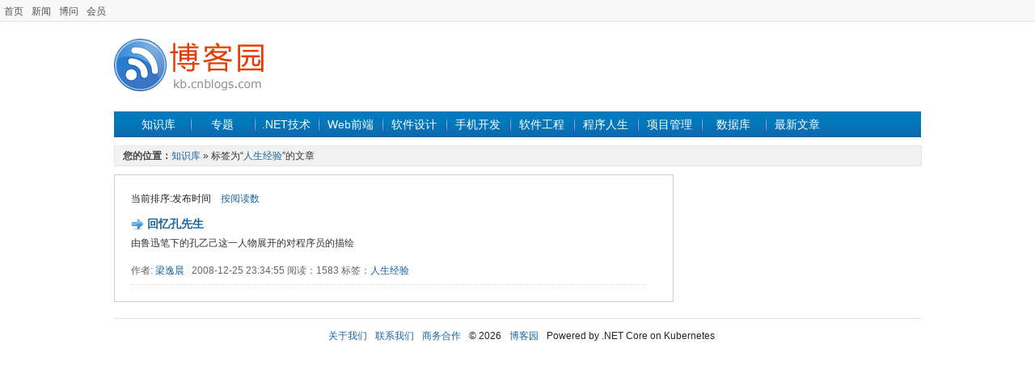

--- FILE ---
content_type: text/html; charset=utf-8
request_url: https://kb.cnblogs.com/tag/%E4%BA%BA%E7%94%9F%E7%BB%8F%E9%AA%8C/
body_size: 1832
content:
<!DOCTYPE html>
<html>
<head prefix="og: http://ogp.me/ns# article: http://ogp.me/ns/article#">
    <meta charset="utf-8" />
    <meta name="viewport" content="width=device-width, initial-scale=1" />
    <meta name="renderer" content="webkit">
    <meta name="force-rendering" content="webkit">
    <meta http-equiv="X-UA-Compatible" content="IE=edge,chrome=1" />
    
    <title>人生经验 - 标签 - 博客园知识库</title>
    <link rel="shortcut icon" href="//common.cnblogs.com/favicon.ico" />
    <link title="RSS" type="application/rss+xml" rel="alternate" href="http://feed.cnblogs.com/kb/" />
    <link href="/dist/common.css?v=E99_EfobNjgKpmtVr0wRNEOlZc70iIsERn6ejE1nMmY" rel="stylesheet" />
    
    <link href="/dist/article/list.css?v=uShFCzlb-LExuYBTIaSqAZCe_pQO70JSgofmEzdJloE" rel="stylesheet" />

    <script src="//common.cnblogs.com/script/jquery.js" type="text/javascript"></script>
    <script src="/dist/common.js?v=Fxgt85-RGBQ30chsFfi4pwHwbqKZd4mw70ZWW-fYJAQ" type="text/javascript"></script>
    
    
</head>
<body>
    <div id="hd_info">
        <div id="site_nav"><a href="//www.cnblogs.com" title="程序员的网上家园">首页</a><a href="//news.cnblogs.com">新闻</a><a href="//q.cnblogs.com">博问</a><a href="https://cnblogs.vip/">会员</a></div>
        <div id="login_area"></div>
        <div class="clear"></div>
    </div>
    <div id="wrapper">
        <div id="header">
            <div class="logo">
                <a href="/">
                    <img src="/images/kblogo.gif" alt="知识库" />
                </a>
            </div>
            <div class="banner">
                <!-- /1090369/kb_k1 -->
                

            </div>
            <div class="clear"></div>
        </div>
        <div id="nav_zone">
            <span class="nav">
                <a href="/" class="nobg">知识库</a>
                <a href="/zt/" >专题</a>
                <a href="/list/1001/" >.NET技术</a>
                <a href="/list/1002/" >Web前端</a>
                <a href="/list/1008/" >软件设计</a>
                <a href="/list/1016/" >手机开发</a>
                <a href="/list/1004/" >软件工程</a>
                <a href="/list/1011/" >程序人生</a>
                <a href="/list/1009/" >项目管理</a>
                <a href="/list/1003/" >数据库</a>
                <a href="//home.cnblogs.com/kb/">最新文章</a>
            </span>
        </div>
        <div class="clear"></div>
        
<div id="guide_detail">
    <div id="guide_de"><strong style="color:#454545;font-size:12px;">您的位置：</strong><a href="/">知识库</a> » 标签为“<a href="/tag/%E4%BA%BA%E7%94%9F%E7%BB%8F%E9%AA%8C/">人生经验</a>”的文章</div>
</div>
<div id="main_content">
    <div id="left_content">
        <div id="main_list">
            <div id="pager_block_top">
                
            </div>
            <div id="list_order">当前排序:发布时间　<a href="/tag/%E4%BA%BA%E7%94%9F%E7%BB%8F%E9%AA%8C/byviews/">按阅读数</a></div>
            <div id="list_block">
                    <div class="listindex">
                        <div class="list_title"><img src="/images/icons/arrow.png" alt="" class="list_img" /> <a href="/page/44177/" target="_blank">回忆孔先生</a></div>
                        <div class="listinfo">由鲁迅笔下的孔乙己这一人物展开的对程序员的描绘</div>
                        <div class="listfooter">
                            作者: <a href="http://www.cnblogs.com/kvspas/" target="_blank">梁逸晨</a>&nbsp;&nbsp; 2008-12-25 23:34:55 阅读：1583 标签：<a href="/tag/%E4%BA%BA%E7%94%9F%E7%BB%8F%E9%AA%8C/" class="catalink">人生经验</a>
                        </div>
                    </div>
            </div>
            <div id="pager_block">
                
            </div>
        </div>
    </div>
    <div id="right_content">
        <div class="rt_cnt">
            <div class="list_rt_mid" style="text-align:center">
            </div>
        </div>
    </div>
</div>
        <div class="clear"></div>
        <div id="footer">
            <a href="//about.cnblogs.com/">关于我们</a><a href="//about.cnblogs.com/contact">联系我们</a><a href="//about.cnblogs.com/bd">商务合作</a><span></span>&copy; 2026<a href="//www.cnblogs.com">博客园</a><span id="powered_by">Powered by .NET Core on Kubernetes</span>
            <script>
                function login() {
                    location.href = "https://account.cnblogs.com/signin?ReturnUrl=" + location.href;
                    return false;
                }
                function register() {
                    location.href = "https://account.cnblogs.com/signup?ReturnUrl=" + location.href;
                    return false;
                }
                function logout() {
                    location.href = "https://passport.cnblogs.com/logout.aspx?ReturnUrl=" + location.href;
                    return false;
                }
            </script>
        </div>
    </div>
</body>
</html>


--- FILE ---
content_type: text/css
request_url: https://kb.cnblogs.com/dist/article/list.css?v=uShFCzlb-LExuYBTIaSqAZCe_pQO70JSgofmEzdJloE
body_size: 7561
content:
blockquote,body,caption,dd,dl,dt,form,iframe,img,input,li,ol,pre,small,textarea,ul{margin:0;padding:0;font-family:verdana,Arial,Helvetica,sans-serif;font-size:12px;color:#232323}p{font-size:14px;color:#232323;margin:5px auto}body{line-height:1.5}form input{font-family:verdana}img{border:0}td{line-height:180%}#header{width:100%;height:100px;clear:both;overflow:hidden}#nav_zone{margin-top:0;width:998px}#sch_zone{background:url(/images/bg_search2.gif) no-repeat;height:78px;margin-top:10px}#sch_zone,#wrapper{width:998px}#hd_logo{width:200px;margin-top:3px;padding-top:-10px;float:left}#hd_bnr{width:480px;padding-top:12px;float:left;margin:0 auto;text-align:center;padding-left:3px}#hd_menu{height:52px;margin-top:8px;padding-top:3px;position:relative}#hd_menu,#hd_menu ul{float:right}#hd_menu li{list-style:none;display:inline;line-height:1.5em;border-right:1px solid #d6d6d6}#hd_menu li.last_link{border-right:0 solid #fff}#hd_menu li.last_link a{padding-right:3px}#hd_menu a{color:#848484;padding:0 6px 0 8px}#search{font-size:12px;color:#e21841;position:absolute;top:35px;right:0}#menu{width:998px;height:26px;clear:both;margin:0 auto;background:url([data-uri]) no-repeat}#menu ul{margin:0;padding:0;list-style:none;text-align:left;font-size:14px;color:#fff;margin-left:15px}#menu ul li{float:left;margin-top:4px;margin-right:25px}#menu a{color:#fff}#menu small a{float:right;font-size:12px;margin:4px 8px 0 0;color:#ffff53}#guide_de{padding-left:10px}#postText{font-size:14px}.top_adv{width:998px;margin:0 auto;padding:10px 0 0}#adv_A{float:left;width:688px}#adv_B{float:right;width:304px;border:1px solid #e6ebf7;padding-top:6px;padding-bottom:6px}#adv_B table{margin-left:15px}#adv_B td{border:0 solid #fff;width:150px}.tag_guide{float:right;padding-top:3px}#guide_detail{background-color:#f2f2f2;border:1px solid #e6e6e6;width:997px;height:24px;margin:10px auto;line-height:24px;text-align:left;color:#333}.q_btn{font-size:12px;height:19px}.q_input{width:180px;height:13px;font-size:12px;border:1px solid #fff}#main_content{width:998px;clear:both;margin:10px 0 20px;height:100%}#left_content{border:1px solid #cfcfcf;width:690px;height:auto}#col_words,#left_content{float:left;text-align:center}#col_words{margin-left:3px}#news_content{font-size:14px}#left_content_pages{background:#faffff;text-align:left;border-left:0 solid #ccc}#right_content{float:right;width:300px;text-align:left}#dv_YU-D-Z2T-956-4,.rt_cnt{margin-bottom:10px}#right_content #dv_YU-D-Z2T-956-4 ul li{border-bottom:1px dotted #ccc;height:24px;line-height:24px;margin-top:3px;margin-left:8px;width:95%}.title_rt_cnt{background:transparent url(/images/list_block_title.jpg) no-repeat scroll 0 0;color:#35679d;font-size:14px;font-weight:700;height:30px;line-height:30px;margin-bottom:7px;padding-left:34px;text-align:left}#rtCntA{padding:1px}#rtCntB{padding:5px 0}.title_rt_CNT{background:url([data-uri]) no-repeat 0 0;font-size:14px;color:#35679d;text-align:left;padding-left:34px;font-weight:700;height:30px;line-height:30px;margin-bottom:7px}.bgFFF{background:#fff}.detail_pages_list{color:#5f5f5f;font-size:12px;height:21px;line-height:21px;overflow:hidden;text-align:left;background:transparent url(/images/li_gray_arrow.gif) no-repeat scroll 2px 9px;padding-left:10px;margin:0 4px;clear:both}.re_cnt{padding:1px 0;line-height:20px;margin:0;height:60px}.floatLPic{float:left;color:teal;font-size:9pt;text-align:center;padding:10px 6px 2px 10px}.floatRTxt{float:right;overflow:hidden;width:200px;padding-top:12px}.indent{margin:0 4px 0 10px;padding-bottom:4px;clear:both}.indent a{line-height:21px}.detail_pages_list2{color:#5f5f5f;font-size:12px;height:21px;line-height:21px;overflow:hidden;text-align:left;background:url(bfcc28572d5e000b9266f66ef16f08b3.png) no-repeat 0;padding-left:19px;margin:0 4px;clear:both}.title_detail_brand{background:#f6f6f6}.title_detail_brand,.title_detail_brand2{height:24px;color:#35679d;padding:3px 0 0 9px;text-align:left;font-weight:700}.title_detail_brand2{background:#e9f1f3}.li-small{text-align:left;overflow:hidden;list-style-position:outside;list-style:none;position:relative;word-break:break-all;height:20px;line-height:20px;font-size:12px}#detail_ky_books{background:url([data-uri]) no-repeat top;width:271px;clear:both}#pick_books{margin:0 auto;text-align:center;padding-top:5px}#pick_books ul li{display:inline;list-style:none}#pick_books ul li img{margin-bottom:8px;width:94px;border:1px solid #e1e1e1;padding:3px}#pick_books .left{margin-right:13px}.margin4{margin:4px 0}.detail_brand_txt{margin:4px 0;padding-bottom:11px;border-bottom:1px solid #cfcfcf}.contents_header{width:650px;line-height:50px;text-align:center;border-bottom:1px dotted #b2b2b2;font-size:20px;margin:0 auto;padding:10px 0}.contents_header a:active,.contents_header a:hover,.contents_header a:link,.contents_header a:visited{color:#000;font-size:20px;text-decoration:none}.contents_info{text-align:center;background:transparent;margin:5px 0 25px;font-size:12px;position:relative;color:#404040;line-height:160%}.contents_abs{width:500px;padding:10px;margin:10px auto;border:1px dotted gray;background:#eee;text-align:left}.contents_main{width:690px;padding:0}.contents_main,.contents_main div{font-size:14px;line-height:180%}.contents_editor{text-align:right;background-repeat:no-repeat;width:100%;height:30px;background:#fff}#ArticleCnt{line-height:200%;margin-left:15px;margin-right:10px;overflow:hidden}#ArticleCnt ul li{font-size:14px;list-style-type:disc}#ArticleCnt ul li ul li{list-style-type:circle}#ArticleCnt Ol li{font-size:14px;list-style-type:decimal}#ArticleCnt .time,#ArticleCnt .time p{color:gray}#ArticleCnt table{margin:0 auto;font-size:12px}#ArticleCnt table,#ArticleCnt td,#ArticleCnt th{border:1px solid silver;border-collapse:collapse}#ArticleCnt td,#ArticleCnt th{padding:3px}#ArticleCnt{text-align:left;font-weight:400;font-size:14px;color:#232323}#ArticleCnt h1,#ArticleCnt h2,#ArticleCnt h3,#ArticleCnt h4{margin:5px auto;padding:0;font-size:14px;color:#232323}#ArticleCnt ol,#ArticleCnt ul{margin-left:50px}#ArticleCnt blockquote ol,#ArticleCnt blockquote ul{margin-left:20px}#ArticleCnt img{border:none;max-width:100%;height:auto}#ArticleCnt strong{font-weight:700;color:#333}#ArticleCnt em{color:#333}#ArticleCnt p{margin:5px 0}#ArticleCnt td{padding:5px}#atc_rlt{margin-top:20px;font:normal 14px/26px verdana;text-align:left;width:620px}.rlt_blc{padding-top:15px;padding-bottom:25px}.li1,.rlt_blc{text-align:left}.li1{height:24px;line-height:24px;overflow:hidden;list-style-position:outside;list-style:none;position:relative;word-break:break-all;font-size:14px}.question_submit{width:180px;height:18px;margin:0 5px 0 15px;float:left}.course_list{border:1px solid #7aacd1;width:626px;margin-bottom:10px;padding-bottom:10px;padding-top:10px}.course_list td{font-size:12px}a.apply,a.apply:active,a.apply:link,a.apply:visited{display:block;height:22px;width:51px}.bg_blue{background:#eef8fd}#detail_footer_top{background:url([data-uri]) no-repeat top}.TopPage{font-size:14px;background:none;border:2px solid #efefef;color:#333;margin:10px 10px 10px 25px;padding:5px 10px;line-height:1.8}.topinfo{font-weight:700}.toptitle{margin-bottom:0}.BottomPageNav{text-align:right;margin-top:10px;margin-right:10px}.BottomPage{margin:10px 0 16px;font-size:14px;text-align:center}.wid50{width:50%}.big{font-size:14px}.small{font-size:12px}.red{color:#c00}.gray{color:gray}.green{color:green}.orange{color:#f60}.bold{font-weight:700}.blue{color:#165faf}.floatleft{float:left}.floatright{float:right}.textleft{text-align:left;padding-left:5px}.textright{text-align:right}.textcenter{text-align:center}.hidden{height:18px;overflow:hidden;text-align:left}.hidden,.pages{background:transparent}.pages{text-align:center;font-size:14px;margin-bottom:10px}.clear{clear:both}.font12{font-size:12px}.so_tab{font-size:14px;font-family:verdana;clear:both;height:26px;background:url([data-uri]) bottom repeat-x;width:600px;margin:0 auto;padding:0;padding-left:20px}.so_tab a{text-decoration:none;background:none}.so_tab .text{font-size:14px}.so_tab .text a{color:#065f93;background:none;font-size:14px}.so_tab .text a:hover{text-decoration:underline;background:#fff;font-size:14px}.so_tab .text{float:left;background:url([data-uri]) 0 12px no-repeat;padding:6px 8px 0 18px;text-align:left;margin-top:-4px;overflow:hidden;width:300px;height:22px}.tag a{color:#065f93;background:none;font-size:14px;padding-left:8px}.tag a:hover{text-decoration:underline;color:#f60}.tag{padding:6px 8px 0 18px;text-align:right;overflow:hidden;margin-left:22px;margin-bottom:10px}.so_tab li{list-style:none;float:left;border-left:1px solid #ccc;border-top:1px solid #ccc;border-right:1px solid #ccc;height:24px;background:transparent;margin:0 7px 0 0;padding:0 8px;cursor:pointer;width:55px}.so_tab h2{margin:5px 3px 0;height:18px;clear:both;font-size:14px;cursor:pointer;text-align:center}.so_tab a.tab{color:#000;text-decoration:none;background:none}.so_tab .active{background:#f8fcfe;height:25px}.tab_cnt{padding-top:10px;font:normal 14px/26px verdana,ms song,宋体;text-align:left;width:630px;border-top:0}.textcenter{font-size:12px}.TopPage div{text-align:left}.code{background:#fff;border:1px solid #e4e4e4;padding:5px;margin:0 40px 0 20px;word-wrap:break-word;overflow:auto}fieldset{padding-left:5px;padding-right:5px}.foottop{background:url(/images/foot_bg2.gif) no-repeat 0 0;width:998px;height:32px;font-size:1px;line-height:1px}.footmid{border-width:0 1px;border-style:solid;border-color:#aacbee;width:996px}.footbtm{background:url(/images/foot_bg2.gif) no-repeat 0 100%;width:998px;height:6px}.footbtm,.list_rt_top{font-size:1px;line-height:1px}.list_rt_top{height:35px}.list_rt_top h3{text-align:left;font-size:14px;padding:12px 10px;line-height:12px}.list_rt_mid{line-height:160%;background-color:#fcfcfc}.list_rt_bt{font-size:1px;height:3px;line-height:1px}.error h1{color:#000;font-family:宋体;font-size:18pt;margin:20px 0 10px 20px}.error h2{border-bottom:1px solid #ddd}.error p{font-size:13px;font-family:verdana,arial,sans-serif;margin:10px 0 10px 20px;color:#000}p.tip{background:url(/images/tip.gif) no-repeat;font-size:12px;position:absolute;padding:6px 4px 2px;left:440px;top:16px;_left:360px;-top:16px}p.tip a{background:url(/images/close1.gif) no-repeat 140px 5px;color:#666;display:block;padding-bottom:2px;padding-right:18px}p.tip a:hover{text-decoration:none;background:url(/images/close2.gif) right 3px no-repeat}p.tipoff{display:none}.ad_bottom{margin-left:22px;margin-bottom:10px;margin:10px auto;width:470px}blockquote{font-size:14px;background:none;border:2px solid #efefef;color:#333;margin-left:25px;padding:5px 10px;margin-top:10px;margin-bottom:10px}blockquote p{color:#333}.prevnextblock{margin:10px 10px 10px 15px;border-bottom:1px dotted #ccc;border-top:1px dotted #ccc;line-height:2em;padding:5px}.ad_right_text{text-align:center;margin-bottom:5px;margin-left:22px}a.hot:active,a.hot:link,a.hot:visited{color:red;font-weight:700}a.hot:hover{color:red;text-decoration:underline}.ad_bottom_text{margin-top:5px}#right_content li{list-style:none outside none;text-overflow:ellipsis;width:280px;display:block;white-space:nowrap;overflow:hidden}#right_content li:hover{overflow:visible}.sr_list li{border-bottom:1px dotted #ddd;padding:2px;background:transparent url(/images/li_gray_arrow.gif) no-repeat scroll 2px 9px;padding-left:10px;margin:0 4px;overflow:hidden;height:20px}.relative_list{margin-left:22px;margin-bottom:10px;line-height:1.8;font-size:14px}.rl_title{font-size:14px;font-weight:700;color:#555;margin-bottom:5px}.csharpcode-wrapper{font-size:12px;font-family:Lucida Console,Monaco,Courier New,mono,monospace;background-color:#f4f4f4;border:1px solid gray;padding:4px;margin:20px 0 10px;width:97%;max-height:200px;cursor:text;line-height:1.7em;overflow:auto;color:#000}.csharpcode{padding:0;overflow:visible;width:100%;border:none;background-color:#f4f4f4}.csharpcode pre{padding:0 2px;margin:0;overflow:visible;width:100%}.csharpcode .alt{background-color:#fff}.csharpcode .alteven{background-color:#f4f4f4}.csharpcode .kwrd{color:#00f}.csharpcode .html{color:maroon}.csharpcode .attr{color:red}.csharpcode .cls{color:maroon}.csharpcode .rem{color:#008020}.csharpcode .str{color:red}#article_A4area{-moz-border-radius:5px 5px 5px 5px;background-color:#f8f8f8;border:1px dashed #ccc;height:20px;margin:0 auto;overflow:hidden;padding:10px 0 10px 10px;text-align:center;width:400px}#shareA4{font-size:14px;font-weight:700;width:220px}.fl{display:inline}.cnblogs_code{background-color:#f7f7f7;border:1px solid #ccc;padding:5px;word-break:break-all;overflow:auto;line-height:1.5!important;margin-top:5px}.cnblogs_code,.cnblogs_code div,.cnblogs_code pre,.cnblogs_code span{font-family:Courier New;font-size:12px}.cnblogs_code_Collapse,.cnblogs_code_collapse{border:1px solid gray;background-color:#fff;padding:2px}.cnblogs_code_hide{display:none}.code_img_closed,.code_img_opened{vertical-align:middle;padding-right:5px}.cnblogs_code_open{margin-top:5px}pre{margin-left:2em}br{line-height:10px}#content_bottom{margin-top:20px}#side_right_search{margin-left:2px;width:300px}#side_right_search input{vertical-align:middle}#search_box{height:22px;width:205px}#search_button{height:26px;width:80px}pre{white-space:pre-wrap;white-space:-moz-pre-wrap!important;white-space:-pre-wrap;white-space:-o-pre-wrap;word-wrap:break-word}#div_digg{margin:10px auto;font-size:12px;width:120px;text-align:center}.diggit{float:left;width:46px;height:52px;background:url("//common.cnblogs.com/images/upup.gif") no-repeat;text-align:center;cursor:pointer;margin-top:2px;padding-top:5px}.diggnum{font-size:14px;color:#075db3;font-family:Verdana}.buryit{float:right;margin-left:20px;width:46px;height:52px;background:url("//common.cnblogs.com/images/downdown.gif") no-repeat;text-align:center;cursor:pointer;margin-top:2px;padding-top:5px}.burynum{font-size:14px;color:#075db3;font-family:Verdana}.digg-tips{margin-top:5px;font-size:12px;color:red}#zzk_search,.digg-tips{margin-left:0}#zzk_q{width:210px;height:26px}#zzk_btn{width:80px;margin-left:5px;height:28px;line-height:24px;font-size:12px}input::-moz-focus-inner{border:0;padding:0}#google_search_q{height:20px}#shareA4{font-weight:400}#article_A4area{width:auto;background-color:inherit;border:none}#left_content,#main_list{text-align:left}#main_list{margin:20px}#main_list h1{text-align:center;font-size:14px;color:#555}#list_block{margin-top:10px}.listindex{color:#000;margin-bottom:16px;padding-bottom:5px;background:#fff;border-bottom:1px dotted #d9d9d9;font-size:12px;width:98%;line-height:2em}.listbg{margin:4px 6px 0 0;width:16px}.list_title{vertical-align:middle}.list_title,.list_title a{font-size:14px;font-weight:700}.list_img{vertical-align:middle}.listinfo{margin-left:0;color:#333}.listfooter{text-align:left;color:#666;margin-top:10px}#pager{margin-top:15px}